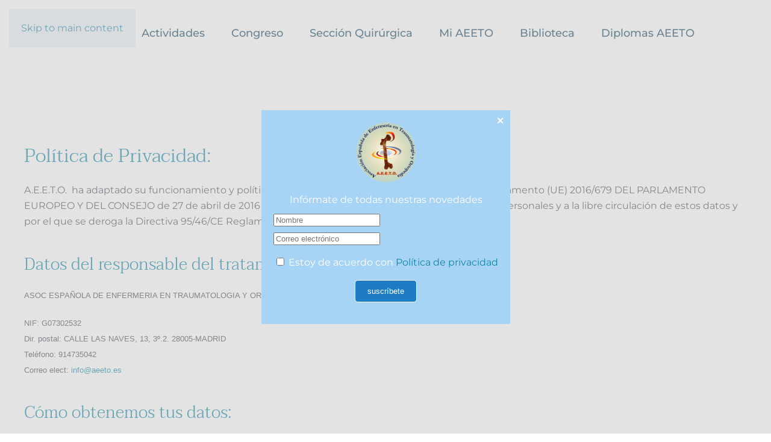

--- FILE ---
content_type: text/html; charset=utf-8
request_url: https://aeeto.es/politica-privacidad
body_size: 10662
content:
<!DOCTYPE html>
<html lang="es-es" dir="ltr">
    <head>
        <meta name="viewport" content="width=device-width, initial-scale=1">
        <link rel="icon" href="/images/Logo-AEETO-transparente_web.png" sizes="any">
                <link rel="apple-touch-icon" href="/images/Logo-AEETO-transparente_web.png">
        <meta charset="utf-8">
	<meta name="generator" content="Joomla! - Open Source Content Management">
	<title>Politica Privacidad</title>
	<link href="/media/system/css/joomla-fontawesome.min.css?ver=4.4.16" rel="preload" as="style" onload="this.onload=null;this.rel='stylesheet'">
<link href="/media/vendor/joomla-custom-elements/css/joomla-alert.min.css?0.4.1" rel="stylesheet">
	<link href="/modules/mod_cookiesaccept/screen.css" rel="stylesheet">
	<link href="https://aeeto.es/media/com_acym/css/module.min.css?v=920" rel="stylesheet">
	<link href="/templates/yootheme/css/theme.16.css?1732917264" rel="stylesheet">
<script type="application/json" class="joomla-script-options new">{"joomla.jtext":{"ERROR":"Error","MESSAGE":"Mensaje","NOTICE":"Notificación","WARNING":"Advertencia","JCLOSE":"Cerrar","JOK":"OK","JOPEN":"Abrir"},"system.paths":{"root":"","rootFull":"https:\/\/aeeto.es\/","base":"","baseFull":"https:\/\/aeeto.es\/"},"csrf.token":"18c8e0b5a80307ae00c91655f462cbcb"}</script>
	<script src="/media/system/js/core.min.js?a3d8f8"></script>
	<script src="/media/vendor/webcomponentsjs/js/webcomponents-bundle.min.js?2.8.0" nomodule defer></script>
	<script src="/media/system/js/joomla-hidden-mail.min.js?80d9c7" type="module"></script>
	<script src="/media/system/js/messages.min.js?9a4811" type="module"></script>
	<script src="http://code.jquery.com/jquery-latest.min.js"></script>
	<script src="https://aeeto.es/media/com_acym/js/module.min.js?v=920"></script>
	<script src="/media/com_widgetkit/js/maps.js" defer></script>
	<script src="/templates/yootheme/vendor/assets/uikit/dist/js/uikit.min.js?4.4.16"></script>
	<script src="/templates/yootheme/vendor/assets/uikit/dist/js/uikit-icons-gravity-tower.min.js?4.4.16"></script>
	<script src="/templates/yootheme/js/theme.js?4.4.16"></script>
	<script type="application/ld+json">{"@context":"https://schema.org","@graph":[{"@type":"Organization","@id":"https://aeeto.es/#/schema/Organization/base","name":"Aeeto","url":"https://aeeto.es/"},{"@type":"WebSite","@id":"https://aeeto.es/#/schema/WebSite/base","url":"https://aeeto.es/","name":"Aeeto","publisher":{"@id":"https://aeeto.es/#/schema/Organization/base"}},{"@type":"WebPage","@id":"https://aeeto.es/#/schema/WebPage/base","url":"https://aeeto.es/politica-privacidad","name":"Politica Privacidad","isPartOf":{"@id":"https://aeeto.es/#/schema/WebSite/base"},"about":{"@id":"https://aeeto.es/#/schema/Organization/base"},"inLanguage":"es-ES"},{"@type":"Article","@id":"https://aeeto.es/#/schema/com_content/article/87","name":"Politica Privacidad","headline":"Politica Privacidad","inLanguage":"es-ES","dateCreated":"2018-09-27T14:32:00+00:00","isPartOf":{"@id":"https://aeeto.es/#/schema/WebPage/base"}}]}</script>
	<script>
        if(typeof acymModule === 'undefined'){
            var acymModule = [];
			acymModule['emailRegex'] = /^.+\@(.+\.)+.{2,20}$/i;
			acymModule['NAMECAPTION'] = 'Nombre';
			acymModule['NAME_MISSING'] = 'Por favor ingrese su nombre';
			acymModule['EMAILCAPTION'] = 'Correo electrónico';
			acymModule['VALID_EMAIL'] = 'Por favor, introduzca una dirección de correo electrónico válida';
			acymModule['VALID_EMAIL_CONFIRMATION'] = 'El campo de correo electrónico y el campo de confirmación de correo electrónico deben ser idénticos';
			acymModule['CAPTCHA_MISSING'] = 'El captcha no es válido, inténtelo de nuevo';
			acymModule['NO_LIST_SELECTED'] = 'Seleccione las listas a las que desea suscribirse';
			acymModule['NO_LIST_SELECTED_UNSUB'] = 'Seleccione las listas de las que desea darse de baja';
            acymModule['ACCEPT_TERMS'] = 'Consulte los Términos y condiciones / Política de privacidad';
        }
		</script>
	<script>window.yootheme ||= {}; var $theme = yootheme.theme = {"i18n":{"close":{"label":"Close"},"totop":{"label":"Back to top"},"marker":{"label":"Open"},"navbarToggleIcon":{"label":"Open menu"},"paginationPrevious":{"label":"Previous page"},"paginationNext":{"label":"Next page"},"searchIcon":{"toggle":"Open Search","submit":"Submit Search"},"slider":{"next":"Next slide","previous":"Previous slide","slideX":"Slide %s","slideLabel":"%s of %s"},"slideshow":{"next":"Next slide","previous":"Previous slide","slideX":"Slide %s","slideLabel":"%s of %s"},"lightboxPanel":{"next":"Next slide","previous":"Previous slide","slideLabel":"%s of %s","close":"Close"}}};</script>

    </head>
    <body class=""><div id="acym_fulldiv_formAcym1"
	 class="acym__subscription__form__popup__overlay acym__subscription__form-erase"
    >
	<div class="acym__subscription__form__popup">
		<div class="acym__subscription__form__popup__close acymicon-remove"></div>
        <form acym-data-id="1" acym-data-cookie="1" action="/component/acym/frontusers?tmpl=component" id="formAcym1" name="formAcym1" enctype="multipart/form-data" onsubmit="return submitAcymForm('subscribe','formAcym1', 'acymSubmitSubForm')">	<div class="acym__subscription__form__image">
		<img src="https://aeeto.es/images/Imagenes_Nuevas/Logo AEETO transparente.png"
			 alt=""
			 width="100"
			 height="100">
	</div>
	<style>
		#acym_fulldiv_formAcym1 .acym__subscription__form__image{
			text-align: center;
		}

		#acym_fulldiv_formAcym1 .acym__subscription__form__image img{
			display: inline-block;
			width: 100px;
			height: 100px;
			margin: 0 1rem;
		}
	</style>
<div class="acym__subscription__form__popup__fields-button"><div class="acym__subscription__form__fields">
    <p id="acym__subscription__form__popup-text">Infórmate de todas nuestras novedades</p><div class="onefield fieldacy1 acyfield_text" id="field_1"><input  name="user[name]" placeholder="Nombre" value="" data-authorized-content="{&quot;0&quot;:&quot;all&quot;,&quot;regex&quot;:&quot;&quot;,&quot;message&quot;:&quot;Valor incorrecto para el campo Nombre&quot;}" type="text" class="cell  "><div class="acym__field__error__block" data-acym-field-id="1"></div></div><div class="onefield fieldacy2 acyfield_text" id="field_2"><input id="email_field_399"  name="user[email]" placeholder="Correo electrónico" value="" data-authorized-content="{&quot;0&quot;:&quot;all&quot;,&quot;regex&quot;:&quot;&quot;,&quot;message&quot;:&quot;Valor incorrecto para el campo Correo electr\u00f3nico&quot;}" required type="email" class="cell acym__user__edit__email  "><div class="acym__field__error__block" data-acym-field-id="2"></div></div><div class="acym__subscription__form__lists">
    <input type="hidden" name="hiddenlists" value="6">	<style>
		#acym_fulldiv_formAcym1 .acym__subscription__form__fields .acym__subscription__form__lists{
			display: inline-block;
			width: auto;
			margin: 0 20px;
			text-align: left;
		}

		#acym_fulldiv_formAcym1 .acym__subscription__form__fields .acym__subscription__form__lists label{
			display: inline-block;
			margin-right: 10px;
			width: auto;
		}

		#acym_fulldiv_formAcym1 .acym__subscription__form__fields .acym__subscription__form__lists input[type="checkbox"]{
			margin-top: 0 !important;
			margin-right: 5px;
		}
	</style>
</div>
<div class="acym__subscription__form__termscond"><div class="onefield fieldacyterms" id="field_terms_formAcym1"><label for="mailingdata_terms_formAcym1"><input id="mailingdata_terms_formAcym1" class="checkbox" type="checkbox" name="terms" title="Términos y condiciones"/> Estoy de acuerdo con <a title="Política de privacidad" href="/politica-privacidad?view=article&amp;amp;id=85:politica-privacidad&amp;amp;catid=2:uncategorised" target="_blank">Política de privacidad</a></label></div>
	<style>
		.acym__subscription__form__header .acym__subscription__form__termscond,
		.acym__subscription__form__footer .acym__subscription__form__termscond{
			max-width: 250px;
		}

		#acym_fulldiv_formAcym1 .acym__subscription__form__fields .acym__subscription__form__termscond input[type="checkbox"]{
			margin-top: 0 !important;
		}
	</style>
	</div>
	<style>
		#acym_fulldiv_formAcym1 .acym__subscription__form__fields{
			display: flex;
			justify-content: center;
			align-items: center
		}

		#acym_fulldiv_formAcym1 .acym__subscription__form__fields > *{
			margin: 10px auto !important;
		}
	</style>
</div>
<div class="acym__subscription__form__button">
    	<button type="button" onclick="try{ return submitAcymForm('subscribe','formAcym1', 'acymSubmitSubForm'); }catch(err){alert('The form could not be submitted '+err);return false;}">
        suscríbete	</button>
	<style>
		#acym_fulldiv_formAcym1 .acym__subscription__form__button{
			display: flex;
			justify-content: center;
			align-items: center
		}

		#acym_fulldiv_formAcym1 .acym__subscription__form__button button{
			background-color: #1d7cc4;
			color: #ffffff;
			border-width: 1px;
			border-style: solid;
			border-color: #ffffff;
			border-radius: 5px;
			padding: 10px 20px;
		}
	</style>
</div>
</div><input type="hidden" name="ctrl" value="frontusers" />
<input type="hidden" name="task" value="notask" />
<input type="hidden" name="page" value="acymailing_front" />
<input type="hidden" name="option" value="com_acym" />
<input type="hidden" name="acy_source" value="Form ID 1">
<input type="hidden" name="acyformname" value="formAcym1">
<input type="hidden" name="acymformtype" value="popup">
<input type="hidden" name="acysubmode" value="form_acym">

<input type="hidden" name="redirect" value="">
<input type="hidden" name="ajax" value="1">
<input type="hidden"
	   name="confirmation_message"
	   value="Gracias por suscribirte! Pronto te informaremos de nuestras novedades">
		</form>
	</div>
</div>
<style>
	#acym_fulldiv_formAcym1.acym__subscription__form__popup__overlay{
		display: none;
		position: fixed;
		top: 0;
		bottom: 0;
		right: 0;
		left: 0;
		background-color: rgba(200, 200, 200, .5);
		z-index: 999999;
	}

	#acym_fulldiv_formAcym1 .acym__subscription__form__popup__close{
		position: absolute;
		top: 10px;
		right: 10px;
		font-weight: bold;
		font-size: 1rem;
		cursor: pointer;
	}

	#acym_fulldiv_formAcym1 .acym__subscription__form__popup{
		position: fixed;
		left: 50%;
		transform: translate(-50%, -50%);
		top: 50%;
		padding: 20px 20px;
		background-color: #a7d4f5;
		color: #ffffff !important;
		background-image: url("");
		background-size: cover;
		background-position: center;
		background-repeat: no-repeat;
		z-index: 999999;
		text-align: center;
		display: flex;
		justify-content: center;
		align-items: center;
	}

	#acym_fulldiv_formAcym1 .acym__subscription__form__popup .responseContainer{
		margin-bottom: 0 !important;
		padding: .4rem !important;
	}

	#acym_fulldiv_formAcym1 .acym__subscription__form__popup #formAcym1{
		margin: 0;
	}

	#acym_fulldiv_formAcym1 .acym__subscription__form__popup .acym__subscription__form__fields, #acym_fulldiv_formAcym1 .acym__subscription__form__popup .acym__subscription__form__button{
		display: block;
		width: 100%;
		margin: 1rem 0 !important;
	}

	#acym_fulldiv_formAcym1 .acym__subscription__form__popup .acym__subscription__form__fields input:not([type="radio"]):not([type="checkbox"]), #acym_fulldiv_formAcym1 .acym__subscription__form__popup .acym__subscription__form__fields label{
		display: block;
	}

	#acym_fulldiv_formAcym1 .acym__subscription__form__popup .acym__subscription__form__fields input[type="radio"], #acym_fulldiv_formAcym1 .acym__subscription__form__popup .acym__subscription__form__fields input[type="checkbox"]{
		margin-left: 5px;
	}

	#acym_fulldiv_formAcym1 .acym__subscription__form__popup .acym__subscription__form__fields .acym__subscription__form__lists{
		display: block;
		width: 100%;
		margin: 1rem 10px !important;
	}

		#acym_fulldiv_formAcym1 #acym__subscription__form__popup-text{
		color: #ffffff;
	}

	
	
</style>
	<script type="text/javascript">
        window.addEventListener('DOMContentLoaded', function () {
            const acym_popupForm = document.querySelector('#acym_fulldiv_formAcym1.acym__subscription__form__popup__overlay');

            if (!acym_popupForm) {
                return;
            }
            
            const isDisplayButton = false;

            function acym_closePopupformformAcym1(element) {
                element.style.display = 'none';

                if (isDisplayButton) {
                    return;
                }

                let expirationDate = new Date();
                expirationDate.setDate(expirationDate.getDate() + 1);
                document.cookie = 'acym_form_1=' + Date.now() + ';expires=' + expirationDate.toUTCString() + ';path=/';
            }

            acym_popupForm.addEventListener('click', function (event) {
                if (event.target.closest('.acym__subscription__form__popup') === null) {
                    acym_closePopupformformAcym1(this);
                }
            });
            document.querySelector('#acym_fulldiv_formAcym1 .acym__subscription__form__popup__close').addEventListener('click', function (event) {
                acym_closePopupformformAcym1(event.target.closest('.acym__subscription__form__popup__overlay'));
            });

            if (isDisplayButton) {
                displayByButton();
            } else {
                displayByDelayAndScroll();
            }

            function displayByButton() {
                const button = document.querySelector('#');

                if (!button) {
                    console.error('Could not find the button with the ID ');
                    return;
                }

                button.addEventListener('click', function () {
                    acym_popupForm.style.display = 'inline';
                });
            }

            function displayByDelayAndScroll() {
                const delayDisplay = parseInt(2);
                const scrollPercentLimit = parseInt(0);
                let windowSize;
                let browserHeight;
                let delayRemaining = false;
                if (delayDisplay > 0) {
                    delayRemaining = true;
                }
                let scrollRemaining = false;
                if (scrollPercentLimit > 0) {
                    scrollRemaining = true;
                }

                windowSize = document.getElementsByTagName('body')[0].clientHeight;
                browserHeight = document.documentElement.clientHeight;
                if (windowSize <= browserHeight && !delayRemaining) {
                    scrollRemaining = false;
                    acym_popupForm.style.display = 'inline';
                }

                function displayAcymPopupForm() {
                    let scrollPercent = Math.round((window.scrollY) / (windowSize - browserHeight) * 100);
                    if (scrollPercent >= scrollPercentLimit) {
                        scrollRemaining = false;
                        window.removeEventListener('scroll', displayAcymPopupForm);
                        if (!delayRemaining) {
                            if (acym_popupForm) {
                                acym_popupForm.style.display = 'inline';
                            }
                        }
                    }
                }

                window.addEventListener('scroll', displayAcymPopupForm);

                setTimeout(function () {
                    if (acym_popupForm !== null) {
                        delayRemaining = false;
                        if (!scrollRemaining) {
                            acym_popupForm.style.display = 'inline';
                        }
                    }
                }, 2000);
            }
        });
	</script>
<script type="text/javascript">
    if (acymCookies === undefined) {
        var acymCookies = document.cookie.split('; ');
    }
    if (acymCookies !== undefined && acymCookies.length > 0) {
        for (let i = 0 ; i < acymCookies.length ; i++) {
            if (acymCookies[i].indexOf('acym_form_1=') !== -1) {
                document.getElementById('acym_fulldiv_formAcym1').remove();
            }
        }
    }
</script>


        <div class="uk-hidden-visually uk-notification uk-notification-top-left uk-width-auto">
            <div class="uk-notification-message">
                <a href="#tm-main">Skip to main content</a>
            </div>
        </div>

        
        
        <div class="tm-page">

                        


<header class="tm-header-mobile uk-hidden@l tm-header-overlay" uk-header uk-inverse="target: .uk-navbar-container; sel-active: .uk-navbar-transparent">


        <div uk-sticky show-on-up animation="uk-animation-slide-top" cls-active="uk-navbar-sticky" sel-target=".uk-navbar-container" cls-inactive="uk-navbar-transparent" tm-section-start>
    
        <div class="uk-navbar-container">

            <div class="uk-container uk-container-expand">
                <nav class="uk-navbar" uk-navbar="{&quot;align&quot;:&quot;left&quot;,&quot;container&quot;:&quot;.tm-header-mobile &gt; [uk-sticky]&quot;,&quot;boundary&quot;:&quot;.tm-header-mobile .uk-navbar-container&quot;}">

                                        <div class="uk-navbar-left">

                        
                                                    <a uk-toggle href="#tm-dialog-mobile" class="uk-navbar-toggle">

        
        <div uk-navbar-toggle-icon></div>

        
    </a>
<div class="uk-navbar-item" id="module-tm-1">

    
    <ul class="uk-flex-inline uk-flex-middle uk-flex-nowrap" uk-grid>                    <li><a href="https://twitter.com/aeeto_es" class="uk-preserve-width uk-icon-link" rel="noreferrer" target="_blank"><span uk-icon="icon: twitter;"></span></a></li>
                    <li><a href="https://www.instagram.com/aeeto_enfermeria/" class="uk-preserve-width uk-icon-link" rel="noreferrer" target="_blank"><span uk-icon="icon: instagram;"></span></a></li>
                    <li><a href="https://www.youtube.com/@aeeto_es" class="uk-preserve-width uk-icon-link" rel="noreferrer" target="_blank"><span uk-icon="icon: youtube;"></span></a></li>
                    <li><a href="https://www.facebook.com/aeeto.es/" class="uk-preserve-width uk-icon-link" rel="noreferrer" target="_blank"><span uk-icon="icon: facebook;"></span></a></li>
            </ul>
</div>

                        
                    </div>
                    
                    
                    
                </nav>
            </div>

        </div>

        </div>
    



        <div id="tm-dialog-mobile" uk-offcanvas="container: true; overlay: true" mode="slide">
        <div class="uk-offcanvas-bar uk-flex uk-flex-column">

                        <button class="uk-offcanvas-close uk-close-large" type="button" uk-close uk-toggle="cls: uk-close-large; mode: media; media: @s"></button>
            
                        <div class="uk-margin-auto-bottom uk-text-center">
                
<div class="uk-panel" id="module-menu-dialog-mobile">

    
    
<ul class="uk-nav uk-nav-default uk-nav-center">
    
	<li class="item-101 uk-parent"><a href="/">AEETO</a>
	<ul class="uk-nav-sub">

		<li class="item-118"><a href="/aeeto/contacto">Contacto</a></li>
		<li class="item-129"><a href="/aeeto/hazte-socio">Hazte Socio</a></li>
		<li class="item-130"><a href="/aeeto/mision">Misión / Visión / Valores</a></li>
		<li class="item-133"><a href="/aeeto/quienes-somos">Quiénes Somos</a></li></ul></li>
	<li class="item-108 uk-parent"><a href="/actividades">Actividades</a>
	<ul class="uk-nav-sub">

		<li class="item-682 uk-parent"><a href="/actividades/cursos-de-instrumentacion">Cursos de Instrumentación</a>
		<ul>

			<li class="item-680"><a href="/actividades/cursos-de-instrumentacion/curso-basico-2026">Curso Básico 2026</a></li>
			<li class="item-681"><a href="/actividades/cursos-de-instrumentacion/curso-de-actualizacion-2026">Curso de Actualización 2026</a></li></ul></li></ul></li>
	<li class="item-112 uk-parent"><a href="/congreso">Congreso</a>
	<ul class="uk-nav-sub">

		<li class="item-298"><a href="/congreso/carta-del-presidente">Carta del Presidente</a></li>
		<li class="item-303"><a href="/congreso/comites">Comités</a></li>
		<li class="item-780"><a href="/images/Congreso2026/Programa_Congreso_AEETO_2026.pdf">Avance Programa 2026</a></li>
		<li class="item-302"><a href="/congreso/colaboradores">Colaboradores </a></li>
		<li class="item-763"><a href="/congreso/normas-presentacion-trabajos-2026">Normas Presentación Trabajos 2026</a></li>
		<li class="item-300"><a href="/congreso/reserva-online-beca-inscripcion">Reserva online Beca inscripción</a></li>
		<li class="item-301"><a href="/congreso/reserva-online-beca-alojamiento">Reserva online Beca Alojamiento</a></li></ul></li>
	<li class="item-127 uk-parent"><a href="/seccion-quirurgica">Sección Quirúrgica</a>
	<ul class="uk-nav-sub">

		<li class="item-161"><a href="/seccion-quirurgica/casas-comerciales">Casas Comerciales</a></li>
		<li class="item-162"><a href="/seccion-quirurgica/localizacion-anatomica">Localización Anatómica</a></li>
		<li class="item-163"><a href="/seccion-quirurgica/tecnica-quirurgica">Técnica Quirúrgica</a></li>
		<li class="item-164"><a href="/seccion-quirurgica/busqueda-especifica">Búsqueda Específica</a></li>
		<li class="item-165"><a href="/seccion-quirurgica/s-o-s-del-instrumentista">S.O.S. del Instrumentista</a></li></ul></li>
	<li class="item-408"><a href="/mi-aeeto">Mi AEETO</a></li>
	<li class="item-113 uk-parent"><a href="/biblioteca">Biblioteca</a>
	<ul class="uk-nav-sub">

		<li class="item-153"><a href="/biblioteca/publicaciones-web">Publicaciones Web</a></li>
		<li class="item-154"><a href="/biblioteca/infotrauma">Infotrauma</a></li>
		<li class="item-156"><a href="/biblioteca/guias-aeeto">Guías AEETO</a></li>
		<li class="item-538"><a href="/biblioteca/bloq-investigacion">Bloq Investigación</a></li></ul></li>
	<li class="item-329"><a href="/diplomas-aeeto">Diplomas AEETO</a></li></ul>

</div>

            </div>
            
            
        </div>
    </div>
    
    
    

</header>




<header class="tm-header uk-visible@l tm-header-overlay" uk-header uk-inverse="target: .uk-navbar-container, .tm-headerbar; sel-active: .uk-navbar-transparent, .tm-headerbar">



    
        <div class="uk-navbar-container uk-navbar-transparent">

            <div class="uk-container uk-container-expand">
                <nav class="uk-navbar" uk-navbar="{&quot;align&quot;:&quot;left&quot;,&quot;container&quot;:&quot;.tm-header&quot;,&quot;boundary&quot;:&quot;.tm-header .uk-navbar-container&quot;}">

                    
                                        <div class="uk-navbar-center">

                        
                                                    
<ul class="uk-navbar-nav">
    
	<li class="item-101 uk-parent"><a href="/">AEETO</a>
	<div class="uk-drop uk-navbar-dropdown"><div><ul class="uk-nav uk-navbar-dropdown-nav">

		<li class="item-118"><a href="/aeeto/contacto">Contacto</a></li>
		<li class="item-129"><a href="/aeeto/hazte-socio">Hazte Socio</a></li>
		<li class="item-130"><a href="/aeeto/mision">Misión / Visión / Valores</a></li>
		<li class="item-133"><a href="/aeeto/quienes-somos">Quiénes Somos</a></li></ul></div></div></li>
	<li class="item-108 uk-parent"><a href="/actividades">Actividades</a>
	<div class="uk-drop uk-navbar-dropdown"><div><ul class="uk-nav uk-navbar-dropdown-nav">

		<li class="item-682 uk-parent"><a href="/actividades/cursos-de-instrumentacion">Cursos de Instrumentación</a>
		<ul class="uk-nav-sub">

			<li class="item-680"><a href="/actividades/cursos-de-instrumentacion/curso-basico-2026">Curso Básico 2026</a></li>
			<li class="item-681"><a href="/actividades/cursos-de-instrumentacion/curso-de-actualizacion-2026">Curso de Actualización 2026</a></li></ul></li></ul></div></div></li>
	<li class="item-112 uk-parent"><a href="/congreso">Congreso</a>
	<div class="uk-drop uk-navbar-dropdown"><div><ul class="uk-nav uk-navbar-dropdown-nav">

		<li class="item-298"><a href="/congreso/carta-del-presidente">Carta del Presidente</a></li>
		<li class="item-303"><a href="/congreso/comites">Comités</a></li>
		<li class="item-780"><a href="/images/Congreso2026/Programa_Congreso_AEETO_2026.pdf">Avance Programa 2026</a></li>
		<li class="item-302"><a href="/congreso/colaboradores">Colaboradores </a></li>
		<li class="item-763"><a href="/congreso/normas-presentacion-trabajos-2026">Normas Presentación Trabajos 2026</a></li>
		<li class="item-300"><a href="/congreso/reserva-online-beca-inscripcion">Reserva online Beca inscripción</a></li>
		<li class="item-301"><a href="/congreso/reserva-online-beca-alojamiento">Reserva online Beca Alojamiento</a></li></ul></div></div></li>
	<li class="item-127 uk-parent"><a href="/seccion-quirurgica">Sección Quirúrgica</a>
	<div class="uk-drop uk-navbar-dropdown"><div><ul class="uk-nav uk-navbar-dropdown-nav">

		<li class="item-161"><a href="/seccion-quirurgica/casas-comerciales">Casas Comerciales</a></li>
		<li class="item-162"><a href="/seccion-quirurgica/localizacion-anatomica">Localización Anatómica</a></li>
		<li class="item-163"><a href="/seccion-quirurgica/tecnica-quirurgica">Técnica Quirúrgica</a></li>
		<li class="item-164"><a href="/seccion-quirurgica/busqueda-especifica">Búsqueda Específica</a></li>
		<li class="item-165"><a href="/seccion-quirurgica/s-o-s-del-instrumentista">S.O.S. del Instrumentista</a></li></ul></div></div></li>
	<li class="item-408"><a href="/mi-aeeto">Mi AEETO</a></li>
	<li class="item-113 uk-parent"><a href="/biblioteca">Biblioteca</a>
	<div class="uk-drop uk-navbar-dropdown"><div><ul class="uk-nav uk-navbar-dropdown-nav">

		<li class="item-153"><a href="/biblioteca/publicaciones-web">Publicaciones Web</a></li>
		<li class="item-154"><a href="/biblioteca/infotrauma">Infotrauma</a></li>
		<li class="item-156"><a href="/biblioteca/guias-aeeto">Guías AEETO</a></li>
		<li class="item-538"><a href="/biblioteca/bloq-investigacion">Bloq Investigación</a></li></ul></div></div></li>
	<li class="item-329"><a href="/diplomas-aeeto">Diplomas AEETO</a></li></ul>

                        
                    </div>
                    
                    
                </nav>
            </div>

        </div>

    







</header>

            
            
<div class="tm-top uk-section-default uk-inverse-dark uk-section uk-padding-remove-vertical">

    
        
        
        
                        <div class="uk-container uk-container-large">
            
                
<div class="uk-panel" id="module-130">

    
    <!--googleoff: all-->
<div id="ca_banner" 
    style="bottom:0px;
    background:url('https://aeeto.es/modules/mod_cookiesaccept/img/przez_b.png');border-color:#000;color:#fff;        ">
    <h2 style="
	color:#fff;	">¡Atención! Este sitio usa cookies y tecnologías similares.</h2> 
    <p style="
		color:#fff;		">Si no cambia la configuración de su navegador, usted acepta su uso.        							<span class="infoplus info_modal" style="">Saber más</span>
					        </p>
    <div class="accept" style="">Acepto</div>
</div>
<div id="ca_info" style="">
    <div class="ca_info_close" style=""></div>
        <div id="ca_info_plus" style="">
                    </div>
</div>


<script type="text/javascript">
    jQuery(document).ready(function () { 
	
	function setCookie(c_name,value,exdays)
	{
		var exdate=new Date();
		exdate.setDate(exdate.getDate() + exdays);
		var c_value=escape(value) + ((exdays==null) ? "" : "; expires="+exdate.toUTCString()) + "; path=/";
		document.cookie=c_name + "=" + c_value;
	}
	
	function readCookie(name) {
		var nameEQ = name + "=";
		var ca = document.cookie.split(';');
		for(var i=0;i < ca.length;i++) {
			var c = ca[i];
			while (c.charAt(0)==' ') c = c.substring(1,c.length);
			if (c.indexOf(nameEQ) == 0) return c.substring(nameEQ.length,c.length);
			}
		return null;
	}
    
	var $ca_banner = jQuery('#ca_banner');
    var $ca_infoplus = jQuery('.infoplus.info_modal');
    var $ca_info = jQuery('#ca_info');
    var $ca_info_close = jQuery('.ca_info_close');
    var $ca_infoaccept = jQuery('.accept');
    
	var cookieaccept = readCookie('cookieaccept');
	if(!(cookieaccept == "yes")){
	
		$ca_banner.delay(1000).slideDown('fast'); 
        $ca_infoplus.click(function(){
            $ca_info.fadeIn("fast");
        });
        $ca_info_close.click(function(){
            $ca_info.fadeOut("slow");
        });
        $ca_infoaccept.click(function(){
			setCookie("cookieaccept","yes",365);
            jQuery.post('https://aeeto.es/politica-privacidad', 'set_cookie=1', function(){});
            $ca_banner.slideUp('slow');
            $ca_info.fadeOut("slow");
        });
       } 
    });
</script>
<!--googleon: all-->

</div>

                        </div>
            
        
    
</div>


            <main id="tm-main" >

                
                <div id="system-message-container" aria-live="polite"></div>

                <!-- Builder #page -->
<div class="uk-section-default uk-section uk-padding-remove-vertical">
    
        
        
        
            
                                <div class="uk-container">                
                    <div class="uk-grid tm-grid-expand uk-child-width-1-1 uk-grid-margin">
<div class="uk-width-1-1@m">
    
        
            
            
            
                
                    <div class="uk-panel uk-margin"><div id="system">
<article class="item">
<div class="content clearfix">
<div class="textoslegales">
<h2 style="text-align: justify;">Política de Privacidad:</h2>
<address class="centrar">
<p>A.E.E.T.O.  ha adaptado su funcionamiento y política de privacidad a lo establecido en la RGPD o Reglamento (UE) 2016/679 DEL PARLAMENTO EUROPEO Y DEL CONSEJO de 27 de abril de 2016 respecto al tratamiento y protección de los datos personales y a la libre circulación de estos datos y por el que se deroga la Directiva 95/46/CE Reglamento general de protección de datos.</p>
</address>
<h3 style="text-align: justify;">Datos del responsable del tratamiento:</h3>
<address class="centrar"><span style="font-size: 10pt; font-family: arial, helvetica, sans-serif;">ASOC ESPAÑOLA DE ENFERMERIA EN TRAUMATOLOGIA Y ORTOPEDIA<em> (A.E.E.T.O.)</em></span></address>
<div class="centrar" style="text-align: justify;"><span style="font-size: 10pt; font-family: arial, helvetica, sans-serif;">NIF: G07302532 </span></div>
<div class="centrar" style="text-align: justify;"><span style="font-size: 10pt; font-family: arial, helvetica, sans-serif;">Dir. postal: CALLE LAS NAVES, 13, 3º.2. 28005-MADRID </span></div>
<div class="centrar" style="text-align: justify;"><span style="font-size: 10pt; font-family: arial, helvetica, sans-serif;">Teléfono: 914735042   </span></div>
<div class="centrar"><span style="font-size: 10pt; font-family: arial, helvetica, sans-serif;">Correo elect: <span id="cloakc77d6b93a610aacdc2c0047f3b98f90a"><joomla-hidden-mail  is-link="1" is-email="1" first="aW5mbw==" last="YWVldG8uZXM=" text="aW5mb0BhZWV0by5lcw==" base="" >Esta dirección de correo electrónico está siendo protegida contra los robots de spam. Necesita tener JavaScript habilitado para poder verlo.</joomla-hidden-mail></span></span><br />
<h3 style="text-align: justify;">Cómo obtenemos tus datos:</h3>
<p style="text-align: justify;">A través de las siguientes vías:</p>
<ul style="text-align: justify;">
<li>Al acceder a nuestra web.</li>
<li>Cuando utilizas nuestro formulario de contacto.</li>
<li>Cuando contactas con nosotros a través del correo electrónico.</li>
<li>Cuando interactúa a través del sitio web permitiendo el uso de cookies.</li>
</ul>
<h3 style="text-align: justify;">Cómo usamos los datos:</h3>
<p style="text-align: justify;">Desde A.E.E.T.O. almacenamos datos de los usuarios de la web con la siguiente finalidad:</p>
–Comunicarnos con nuestros  contactos enviándoles comunicaciones  (emails personalizados y newsletters) sobre nuestros eventos y actividades, siempre que dispongamos de su consentimiento   previo.<br /> – Comunicar de manera más personalizada eventos y actividades de formación  siempre relacionadas con el objeto de A.E.E.T.O.<br />
<h3 style="text-align: justify;">Cesión de los datos:</h3>
<p style="text-align: justify;">Desde A.E.E.T.O. no cedemos los datos de carácter personal a terceros .Los datos solo se usan para las comunicaciones y noticias incluidas dentro del propósito de A.E.E.T.O. y que son aceptados expresamente por cada usuario.</p>
<h3 style="text-align: justify;">Hasta cuándo se almacenan estos datos:</h3>
<p style="text-align: justify;">Los datos suministrados, en líneas generales, se conservarán mientras exista un interés mutuo para mantener el fin del tratamiento y cuando ya no sea necesario para tal fin, se suprimirán con medidas de seguridad adecuadas.</p>
<h3 style="text-align: justify;">Derechos de los usuarios: acceso, rectificación, olvido o supresión, oposición o limitación y portabilidad</h3>
<p style="text-align: justify;">Los usuarios de A.E.E.T.O.podrán, en todo momento, ejercitar los derechos de acceso, rectificación, olvido o supresión, oposición o limitación, y portabilidad comunicándolo por correo electrónico a <span style="font-size: 10pt; font-family: arial, helvetica, sans-serif;"> <span id="cloak6258952af6af791a8d062183fe96a6e5"><joomla-hidden-mail  is-link="1" is-email="1" first="aW5mbw==" last="YWVldG8uZXM=" text="aW5mb0BhZWV0by5lcw==" base="" >Esta dirección de correo electrónico está siendo protegida contra los robots de spam. Necesita tener JavaScript habilitado para poder verlo.</joomla-hidden-mail></span></span> con el asunto RGPD.</p>
<h3 style="text-align: justify;">Derecho a reclamar antes las Autoridades de control:</h3>
<p style="text-align: justify;">Asimismo, los usuarios y demás interesados podrán dirigir sus reclamaciones a las Autoridades de control de protección de datos, previstas en la normativa sobre la protección de datos.</p>
<h3 style="text-align: justify;">Registro de actividades:</h3>
<p style="text-align: justify;">Los datos recogidos por <span style="font-size: 10pt; font-family: arial, helvetica, sans-serif;"> A.E.E.T.O. </span>serán incorporados a ficheros registrados ante la Agencia Española de Protección de Datos y al Registro de Actividades de Tratamiento Interno (Artículo 30 del Reglamento (UE) 2016/679 de 27 de abril de 2016). El usuario garantiza que los datos personales facilitados son veraces y se hace responsable de comunicar cualquier modificación de los mismos.</p>
<h3 style="text-align: justify;">Medidas de seguridad:</h3>
<p style="text-align: justify;">De conformidad con lo dispuesto en las normativas vigentes en protección de datos personales, y en particular en el Reglamento (UE) 2016/679 de 27 de abril de 2016, <span style="font-size: 10pt; font-family: arial, helvetica, sans-serif;">A.E.E.T.O.</span> está cumpliendo con todas las disposiciones de las normativas GDPR y LOPD para el tratamiento de los datos personales de su responsabilidad, y manifiestamente con los principios descritos en el artículo 5 del GDPR y en el artículo 4 de la LOPD, por los cuales son tratados de manera lícita, leal y transparente en relación con el interesado y adecuados, pertinentes y limitados a lo necesario en relación con los fines para los que son tratados.</p>
<h3 style="text-align: justify;">Redes Sociales:</h3>
<address><span style="font-size: 10pt; font-family: arial, helvetica, sans-serif;">A.E.E.T.O.</span> cuenta con un perfil en las principales redes sociales de Internet (Facebook, Twitter) . El tratamiento que <span style="font-size: 10pt; font-family: arial, helvetica, sans-serif;">A.E.E.T.O.</span>llevará a cabo con dichos datos será, como máximo, el que la red social permita a los perfiles corporativos y solo para los fines de comunicación de eventos y noticias relacionadas con la comunidad.</address>
<p style="text-align: justify;">En ningún caso <span style="font-size: 10pt; font-family: arial, helvetica, sans-serif;">A.E.E.T.O.</span> extraerá datos de las redes sociales, a menos que se obtuviera puntual y expresamente el consentimiento del usuario para ello.</p>
<h2 style="text-align: justify;">Política de Cookies:</h2>
<p style="text-align: justify;">En la web <span style="font-size: 10pt; font-family: arial, helvetica, sans-serif;">A.E.E.T.O.</span> utilizamos cookies para facilitar la relación de los visitantes con nuestro contenido y facilitarle navegación y manejo de las herramientas que incluimos en la comunidad.</p>
<p style="text-align: justify;">En cumplimiento de la Directiva 2009/136/CE, desarrollada en la Ley de Servicios de Sociedad de la Información en su artículo 22.2 y siguiendo las directrices de la Agencia Española de Protección de Datos procedemos a informarte del uso de las cookies que se realiza en nuestra web.</p>
<p style="text-align: justify;">Se denominan cookies a unos pequeños archivos que se graban en el navegador utilizado por cada visitante de nuestra web para que el servidor pueda recordar la visita de ese usuario con posterioridad cuando vuelva a acceder a nuestros contenidos. Esta información no revela tu identidad, ni dato personal alguno, ni accede al contenido almacenado en su ordenador personal, pero sí que permite a nuestro sistema identificarle a usted como un usuario determinado que ya visitó la web con anterioridad, visualizó determinadas páginas, etc. y además permite guardar sus preferencias personales e información técnica como las visitas realizadas o páginas concretas que visite.</p>
<p style="text-align: justify;">Este sitio web utiliza las siguientes cookies propias:</p>
<ul style="text-align: justify;">
<li>Cookies de «entrada del usuario».</li>
<li>Cookies de autenticación o identificación de usuario (únicamente de sesión).</li>
<li>Cookies de seguridad del usuario.</li>
<li>Cookies de sesión de reproductor multimedia.</li>
<li>Cookies de sesión para equilibrar la carga.</li>
<li>Cookies de personalización de la interfaz de usuario.</li>
<li>Cookies de complemento (plug-in) para intercambiar contenidos sociales.</li>
</ul>
<p style="text-align: justify;">Respecto de las cookies de terceros (como Google Analytics) no podemos hacernos responsables del contenido y veracidad de las políticas de privacidad que ellos incluyen por lo que la información que ofrecemos es siempre con referencia a la fuente. En caso de dudas dirigete a <span style="font-size: 10pt; font-family: arial, helvetica, sans-serif;"> <span id="cloak5204ee05e0b38d9d2f6e0f82e112d849"><joomla-hidden-mail  is-link="1" is-email="1" first="aW5mbw==" last="YWVldG8uZXM=" text="aW5mb0BhZWV0by5lcw==" base="" >Esta dirección de correo electrónico está siendo protegida contra los robots de spam. Necesita tener JavaScript habilitado para poder verlo.</joomla-hidden-mail></span></span></p>
<h3 style="text-align: justify;">Permitir o no permitir las cookies:</h3>
<p style="text-align: justify;">Puedes habilitar o inhabilitar las cookies que guardan los sitios web para ello debe ir a la configuración de su navegador y allí podrá buscar las asociadas al dominio en cuestión.</p>
<h3 style="text-align: justify;">Cambio de la configuración y/o eliminación de las cookies:</h3>
<p style="text-align: justify;">Las cookies se pueden eliminar y bloquear, o bien cambiar tu configuración de forma general o particular para un dominio específico. Para eliminar las cookies de un sitio web debe ir a la configuración de tu navegador y allí podrás buscar las asociadas al dominio en cuestión y proceder a su eliminación.</p>
<p style="text-align: justify;">En caso de necesitar alguna aclaración sobre la presente Política de Privacidad, o desees formular alguna cuestión o reclamación, o ejercicio de derechos, por favor escríbenos a <span style="font-size: 10pt; font-family: arial, helvetica, sans-serif;"> <span id="cloakced9a429be0e06082bf2a0335fc585b9"><joomla-hidden-mail  is-link="1" is-email="1" first="aW5mbw==" last="YWVldG8uZXM=" text="aW5mb0BhZWV0by5lcw==" base="" >Esta dirección de correo electrónico está siendo protegida contra los robots de spam. Necesita tener JavaScript habilitado para poder verlo.</joomla-hidden-mail></span></span></p>
<br />
<p style="text-align: justify;">Política de privacidad revisada a 2 Mayo de 2018</p>
</div>
</div>
</div>
</article>
</div></div>
                
            
        
    
</div></div>
                                </div>                
            
        
    
</div>

                
            </main>

            

                        <footer>
                <!-- Builder #footer -->
<div class="uk-section-default uk-section uk-section-small uk-padding-remove-bottom">
    
        
        
        
            
                                <div class="uk-container uk-container-large">                
                    <div class="uk-grid tm-grid-expand uk-child-width-1-1 uk-grid-margin">
<div class="uk-width-1-1@m">
    
        
            
            
            
                
                    
<div class="uk-margin uk-text-center" uk-scrollspy="target: [uk-scrollspy-class];">    <ul class="uk-child-width-auto uk-grid-small uk-flex-inline uk-flex-middle" uk-grid>
            <li class="el-item">
<a class="el-link uk-icon-button" href="https://twitter.com/aeeto_es" target="_blank" rel="noreferrer"><span uk-icon="icon: twitter;"></span></a></li>
            <li class="el-item">
<a class="el-link uk-icon-button" href="https://www.instagram.com/aeeto_enfermeria/" target="_blank" rel="noreferrer"><span uk-icon="icon: instagram;"></span></a></li>
            <li class="el-item">
<a class="el-link uk-icon-button" href="https://www.youtube.com/@aeeto_es" target="_blank" rel="noreferrer"><span uk-icon="icon: youtube;"></span></a></li>
            <li class="el-item">
<a class="el-link uk-icon-button" href="https://www.facebook.com/aeeto.es/" target="_blank" rel="noreferrer"><span uk-icon="icon: facebook;"></span></a></li>
            <li class="el-item">
<a class="el-link uk-icon-button" href="https://whatsapp.com/channel/0029VacEjhZCXC3FJGXvcf3U" target="_blank" rel="noreferrer"><span uk-icon="icon: whatsapp;"></span></a></li>
    
    </ul></div>
<div class="uk-margin uk-text-center">
        <picture>
<source type="image/webp" srcset="/templates/yootheme/cache/d4/Logo-AEETO-transparente_web-d4d25d05.webp 200w" sizes="(min-width: 200px) 200px">
<img src="/templates/yootheme/cache/65/Logo-AEETO-transparente_web-65c2c6b3.png" width="200" height="200" class="el-image" alt loading="lazy">
</picture>    
    
</div><div class="uk-panel uk-margin-small uk-margin-remove-bottom"><div class="uk-margin uk-text-center uk-text-meta uk-scrollspy-inview uk-animation-slide-bottom-medium" uk-scrollspy-class="">
<p style="text-align: center;">Fabula Congress. Secretaría Permanente  A.E.ET.O.</p>
<p style="text-align: center;">WhastApp: 624116305. Móvil: 658215288. <joomla-hidden-mail  is-link="1" is-email="1" first="aW5mbw==" last="YWVldG8uZXM=" text="aW5mb0BhZWV0by5lcw==" base="" >Esta dirección de correo electrónico está siendo protegida contra los robots de spam. Necesita tener JavaScript habilitado para poder verlo.</joomla-hidden-mail></p>
</div></div>
                
            
        
    
</div></div>
                                </div>                
            
        
    
</div>            </footer>
            
        </div>

        
        

    <script type="text/javascript">/*joomlatools job scheduler*/
!function(){function e(e,t,n,o){try{o=new(this.XMLHttpRequest||ActiveXObject)("MSXML2.XMLHTTP.3.0"),o.open("POST",e,1),o.setRequestHeader("X-Requested-With","XMLHttpRequest"),o.setRequestHeader("Content-type","application/x-www-form-urlencoded"),o.onreadystatechange=function(){o.readyState>3&&t&&t(o.responseText,o)},o.send(n)}catch(c){}}function t(n){e(n,function(e,o){try{if(200==o.status){var c=JSON.parse(e)
"object"==typeof c&&c["continue"]&&setTimeout(function(){t(n)},1e3)}}catch(u){}})}t("https://aeeto.es/index.php?option=com_joomlatools&controller=scheduler")}()</script></body>
</html>
